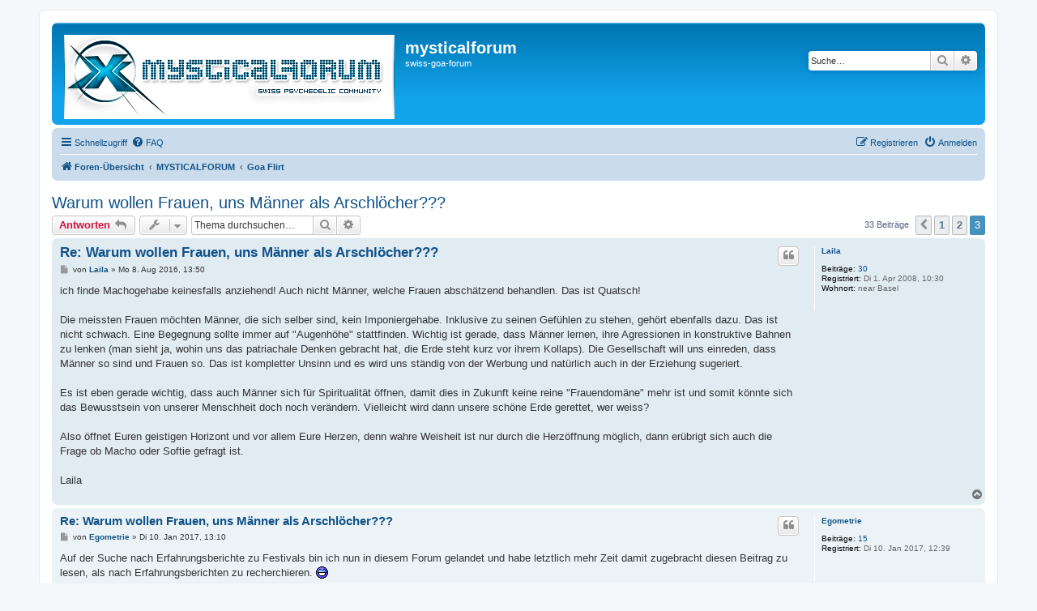

--- FILE ---
content_type: text/html; charset=UTF-8
request_url: https://mysticalforum.ch/viewtopic.php?f=32&p=229516&sid=90ff34083fd8cf91115d69ca57447455
body_size: 6748
content:
<!DOCTYPE html>
<html dir="ltr" lang="de">
<head>
<meta charset="utf-8" />
<meta http-equiv="X-UA-Compatible" content="IE=edge">
<meta name="viewport" content="width=device-width, initial-scale=1" />

<title>Warum wollen Frauen, uns Männer als Arschlöcher??? - Seite 3 - mysticalforum</title>


	<link rel="canonical" href="https://mysticalforum.ch/viewtopic.php?t=16010&amp;start=30">

<!--
	phpBB style name: prosilver
	Based on style:   prosilver (this is the default phpBB3 style)
	Original author:  Tom Beddard ( http://www.subBlue.com/ )
	Modified by:
-->

<link href="./assets/css/font-awesome.min.css?assets_version=14" rel="stylesheet">
<link href="./styles/prosilver/theme/stylesheet.css?assets_version=14" rel="stylesheet">
<link href="./styles/prosilver/theme/de/stylesheet.css?assets_version=14" rel="stylesheet">




<!--[if lte IE 9]>
	<link href="./styles/prosilver/theme/tweaks.css?assets_version=14" rel="stylesheet">
<![endif]-->





</head>
<body id="phpbb" class="nojs notouch section-viewtopic ltr ">


<div id="wrap" class="wrap">
	<a id="top" class="top-anchor" accesskey="t"></a>
	<div id="page-header">
		<div class="headerbar" role="banner">
					<div class="inner">

			<div id="site-description" class="site-description">
		<a id="logo" class="logo" href="./index.php?sid=947b514f91ca7c930c1ed53e3994778a" title="Foren-Übersicht">
					<span class="site_logo"></span>
				</a>
				<h1>mysticalforum</h1>
				<p>swiss-goa-forum</p>
				<p class="skiplink"><a href="#start_here">Zum Inhalt</a></p>
			</div>

									<div id="search-box" class="search-box search-header" role="search">
				<form action="./search.php?sid=947b514f91ca7c930c1ed53e3994778a" method="get" id="search">
				<fieldset>
					<input name="keywords" id="keywords" type="search" maxlength="128" title="Suche nach Wörtern" class="inputbox search tiny" size="20" value="" placeholder="Suche…" />
					<button class="button button-search" type="submit" title="Suche">
						<i class="icon fa-search fa-fw" aria-hidden="true"></i><span class="sr-only">Suche</span>
					</button>
					<a href="./search.php?sid=947b514f91ca7c930c1ed53e3994778a" class="button button-search-end" title="Erweiterte Suche">
						<i class="icon fa-cog fa-fw" aria-hidden="true"></i><span class="sr-only">Erweiterte Suche</span>
					</a>
					<input type="hidden" name="sid" value="947b514f91ca7c930c1ed53e3994778a" />

				</fieldset>
				</form>
			</div>
						
			</div>
					</div>
				<div class="navbar" role="navigation">
	<div class="inner">

	<ul id="nav-main" class="nav-main linklist" role="menubar">

		<li id="quick-links" class="quick-links dropdown-container responsive-menu" data-skip-responsive="true">
			<a href="#" class="dropdown-trigger">
				<i class="icon fa-bars fa-fw" aria-hidden="true"></i><span>Schnellzugriff</span>
			</a>
			<div class="dropdown">
				<div class="pointer"><div class="pointer-inner"></div></div>
				<ul class="dropdown-contents" role="menu">
					
											<li class="separator"></li>
																									<li>
								<a href="./search.php?search_id=unanswered&amp;sid=947b514f91ca7c930c1ed53e3994778a" role="menuitem">
									<i class="icon fa-file-o fa-fw icon-gray" aria-hidden="true"></i><span>Unbeantwortete Themen</span>
								</a>
							</li>
							<li>
								<a href="./search.php?search_id=active_topics&amp;sid=947b514f91ca7c930c1ed53e3994778a" role="menuitem">
									<i class="icon fa-file-o fa-fw icon-blue" aria-hidden="true"></i><span>Aktive Themen</span>
								</a>
							</li>
							<li class="separator"></li>
							<li>
								<a href="./search.php?sid=947b514f91ca7c930c1ed53e3994778a" role="menuitem">
									<i class="icon fa-search fa-fw" aria-hidden="true"></i><span>Suche</span>
								</a>
							</li>
					
										<li class="separator"></li>

									</ul>
			</div>
		</li>

				<li data-skip-responsive="true">
			<a href="/app.php/help/faq?sid=947b514f91ca7c930c1ed53e3994778a" rel="help" title="Häufig gestellte Fragen" role="menuitem">
				<i class="icon fa-question-circle fa-fw" aria-hidden="true"></i><span>FAQ</span>
			</a>
		</li>
						
			<li class="rightside"  data-skip-responsive="true">
			<a href="./ucp.php?mode=login&amp;redirect=viewtopic.php%3Ff%3D32%26p%3D229516&amp;sid=947b514f91ca7c930c1ed53e3994778a" title="Anmelden" accesskey="x" role="menuitem">
				<i class="icon fa-power-off fa-fw" aria-hidden="true"></i><span>Anmelden</span>
			</a>
		</li>
					<li class="rightside" data-skip-responsive="true">
				<a href="./ucp.php?mode=register&amp;sid=947b514f91ca7c930c1ed53e3994778a" role="menuitem">
					<i class="icon fa-pencil-square-o  fa-fw" aria-hidden="true"></i><span>Registrieren</span>
				</a>
			</li>
						</ul>

	<ul id="nav-breadcrumbs" class="nav-breadcrumbs linklist navlinks" role="menubar">
				
		
		<li class="breadcrumbs" itemscope itemtype="https://schema.org/BreadcrumbList">

			
							<span class="crumb" itemtype="https://schema.org/ListItem" itemprop="itemListElement" itemscope><a itemprop="item" href="./index.php?sid=947b514f91ca7c930c1ed53e3994778a" accesskey="h" data-navbar-reference="index"><i class="icon fa-home fa-fw"></i><span itemprop="name">Foren-Übersicht</span></a><meta itemprop="position" content="1" /></span>

											
								<span class="crumb" itemtype="https://schema.org/ListItem" itemprop="itemListElement" itemscope data-forum-id="37"><a itemprop="item" href="./viewforum.php?f=37&amp;sid=947b514f91ca7c930c1ed53e3994778a"><span itemprop="name">MYSTICALFORUM</span></a><meta itemprop="position" content="2" /></span>
															
								<span class="crumb" itemtype="https://schema.org/ListItem" itemprop="itemListElement" itemscope data-forum-id="32"><a itemprop="item" href="./viewforum.php?f=32&amp;sid=947b514f91ca7c930c1ed53e3994778a"><span itemprop="name">Goa Flirt</span></a><meta itemprop="position" content="3" /></span>
							
					</li>

		
					<li class="rightside responsive-search">
				<a href="./search.php?sid=947b514f91ca7c930c1ed53e3994778a" title="Zeigt die erweiterten Suchoptionen an" role="menuitem">
					<i class="icon fa-search fa-fw" aria-hidden="true"></i><span class="sr-only">Suche</span>
				</a>
			</li>
			</ul>

	</div>
</div>
	</div>

	
	<a id="start_here" class="anchor"></a>
	<div id="page-body" class="page-body" role="main">
		
		
<h2 class="topic-title"><a href="./viewtopic.php?f=32&amp;t=16010&amp;start=30&amp;sid=947b514f91ca7c930c1ed53e3994778a">Warum wollen Frauen, uns Männer als Arschlöcher???</a></h2>
<!-- NOTE: remove the style="display: none" when you want to have the forum description on the topic body -->
<div style="display: none !important;">suchst du eine passende goaliebe dann suche sie hier?<br /></div>


<div class="action-bar bar-top">
	
			<a href="./posting.php?mode=reply&amp;f=32&amp;t=16010&amp;sid=947b514f91ca7c930c1ed53e3994778a" class="button" title="Antwort erstellen">
							<span>Antworten</span> <i class="icon fa-reply fa-fw" aria-hidden="true"></i>
					</a>
	
			<div class="dropdown-container dropdown-button-control topic-tools">
		<span title="Themen-Optionen" class="button button-secondary dropdown-trigger dropdown-select">
			<i class="icon fa-wrench fa-fw" aria-hidden="true"></i>
			<span class="caret"><i class="icon fa-sort-down fa-fw" aria-hidden="true"></i></span>
		</span>
		<div class="dropdown">
			<div class="pointer"><div class="pointer-inner"></div></div>
			<ul class="dropdown-contents">
																												<li>
					<a href="./viewtopic.php?f=32&amp;t=16010&amp;start=30&amp;sid=947b514f91ca7c930c1ed53e3994778a&amp;view=print" title="Druckansicht" accesskey="p">
						<i class="icon fa-print fa-fw" aria-hidden="true"></i><span>Druckansicht</span>
					</a>
				</li>
											</ul>
		</div>
	</div>
	
			<div class="search-box" role="search">
			<form method="get" id="topic-search" action="./search.php?sid=947b514f91ca7c930c1ed53e3994778a">
			<fieldset>
				<input class="inputbox search tiny"  type="search" name="keywords" id="search_keywords" size="20" placeholder="Thema durchsuchen…" />
				<button class="button button-search" type="submit" title="Suche">
					<i class="icon fa-search fa-fw" aria-hidden="true"></i><span class="sr-only">Suche</span>
				</button>
				<a href="./search.php?sid=947b514f91ca7c930c1ed53e3994778a" class="button button-search-end" title="Erweiterte Suche">
					<i class="icon fa-cog fa-fw" aria-hidden="true"></i><span class="sr-only">Erweiterte Suche</span>
				</a>
				<input type="hidden" name="t" value="16010" />
<input type="hidden" name="sf" value="msgonly" />
<input type="hidden" name="sid" value="947b514f91ca7c930c1ed53e3994778a" />

			</fieldset>
			</form>
		</div>
	
			<div class="pagination">
			33 Beiträge
							<ul>
			<li class="arrow previous"><a class="button button-icon-only" href="./viewtopic.php?f=32&amp;t=16010&amp;sid=947b514f91ca7c930c1ed53e3994778a&amp;start=15" rel="prev" role="button"><i class="icon fa-chevron-left fa-fw" aria-hidden="true"></i><span class="sr-only">Vorherige</span></a></li>
				<li><a class="button" href="./viewtopic.php?f=32&amp;t=16010&amp;sid=947b514f91ca7c930c1ed53e3994778a" role="button">1</a></li>
				<li><a class="button" href="./viewtopic.php?f=32&amp;t=16010&amp;sid=947b514f91ca7c930c1ed53e3994778a&amp;start=15" role="button">2</a></li>
			<li class="active"><span>3</span></li>
	</ul>
					</div>
		</div>




			<div id="p224942" class="post has-profile bg2">
		<div class="inner">

		<dl class="postprofile" id="profile224942">
			<dt class="no-profile-rank no-avatar">
				<div class="avatar-container">
																			</div>
								<a href="./memberlist.php?mode=viewprofile&amp;u=3685&amp;sid=947b514f91ca7c930c1ed53e3994778a" class="username">Laila</a>							</dt>

									
		<dd class="profile-posts"><strong>Beiträge:</strong> <a href="./search.php?author_id=3685&amp;sr=posts&amp;sid=947b514f91ca7c930c1ed53e3994778a">30</a></dd>		<dd class="profile-joined"><strong>Registriert:</strong> Di 1. Apr 2008, 10:30</dd>		
		
											<dd class="profile-custom-field profile-phpbb_location"><strong>Wohnort:</strong> near Basel</dd>
							
						
		</dl>

		<div class="postbody">
						<div id="post_content224942">

					<h3 class="first">
						<a href="./viewtopic.php?p=224942&amp;sid=947b514f91ca7c930c1ed53e3994778a#p224942">Re: Warum wollen Frauen, uns Männer als Arschlöcher???</a>
		</h3>

													<ul class="post-buttons">
																																									<li>
							<a href="./posting.php?mode=quote&amp;f=32&amp;p=224942&amp;sid=947b514f91ca7c930c1ed53e3994778a" title="Mit Zitat antworten" class="button button-icon-only">
								<i class="icon fa-quote-left fa-fw" aria-hidden="true"></i><span class="sr-only">Zitieren</span>
							</a>
						</li>
														</ul>
							
						<p class="author">
									<a class="unread" href="./viewtopic.php?p=224942&amp;sid=947b514f91ca7c930c1ed53e3994778a#p224942" title="Beitrag">
						<i class="icon fa-file fa-fw icon-lightgray icon-md" aria-hidden="true"></i><span class="sr-only">Beitrag</span>
					</a>
								<span class="responsive-hide">von <strong><a href="./memberlist.php?mode=viewprofile&amp;u=3685&amp;sid=947b514f91ca7c930c1ed53e3994778a" class="username">Laila</a></strong> &raquo; </span><time datetime="2016-08-08T13:50:59+00:00">Mo 8. Aug 2016, 13:50</time>
			</p>
			
			
			
			<div class="content">ich finde Machogehabe keinesfalls anziehend! Auch nicht Männer, welche Frauen abschätzend behandlen. Das ist Quatsch!<br>
<br>
Die meissten Frauen möchten Männer, die sich selber sind, kein Imponiergehabe. Inklusive zu seinen Gefühlen zu stehen, gehört ebenfalls dazu. Das ist nicht schwach. Eine Begegnung sollte immer auf "Augenhöhe" stattfinden. Wichtig ist gerade, dass Männer lernen, ihre Agressionen in konstruktive Bahnen zu lenken (man sieht ja, wohin uns das patriachale Denken gebracht hat, die Erde steht kurz vor ihrem Kollaps). Die Gesellschaft will uns einreden, dass Männer so sind und Frauen so. Das ist kompletter Unsinn und es wird uns ständig von der Werbung und natürlich auch in der Erziehung sugeriert.<br>
<br>
Es ist eben gerade wichtig, dass auch Männer sich für Spiritualität öffnen, damit dies in Zukunft keine reine "Frauendomäne" mehr ist und somit könnte sich das Bewusstsein von unserer Menschheit doch noch verändern. Vielleicht wird dann unsere schöne Erde gerettet, wer weiss?<br>
<br>
Also öffnet Euren geistigen Horizont und vor allem Eure Herzen, denn wahre Weisheit ist nur durch die Herzöffnung möglich, dann erübrigt sich auch die Frage ob Macho oder Softie gefragt ist. <br>
<br>
Laila</div>

			
			
									
									
						</div>

		</div>

				<div class="back2top">
						<a href="#top" class="top" title="Nach oben">
				<i class="icon fa-chevron-circle-up fa-fw icon-gray" aria-hidden="true"></i>
				<span class="sr-only">Nach oben</span>
			</a>
					</div>
		
		</div>
	</div>

				<div id="p225954" class="post has-profile bg1">
		<div class="inner">

		<dl class="postprofile" id="profile225954">
			<dt class="no-profile-rank no-avatar">
				<div class="avatar-container">
																			</div>
								<a href="./memberlist.php?mode=viewprofile&amp;u=21589&amp;sid=947b514f91ca7c930c1ed53e3994778a" class="username">Egometrie</a>							</dt>

									
		<dd class="profile-posts"><strong>Beiträge:</strong> <a href="./search.php?author_id=21589&amp;sr=posts&amp;sid=947b514f91ca7c930c1ed53e3994778a">15</a></dd>		<dd class="profile-joined"><strong>Registriert:</strong> Di 10. Jan 2017, 12:39</dd>		
		
						
						
		</dl>

		<div class="postbody">
						<div id="post_content225954">

					<h3 >
						<a href="./viewtopic.php?p=225954&amp;sid=947b514f91ca7c930c1ed53e3994778a#p225954">Re: Warum wollen Frauen, uns Männer als Arschlöcher???</a>
		</h3>

													<ul class="post-buttons">
																																									<li>
							<a href="./posting.php?mode=quote&amp;f=32&amp;p=225954&amp;sid=947b514f91ca7c930c1ed53e3994778a" title="Mit Zitat antworten" class="button button-icon-only">
								<i class="icon fa-quote-left fa-fw" aria-hidden="true"></i><span class="sr-only">Zitieren</span>
							</a>
						</li>
														</ul>
							
						<p class="author">
									<a class="unread" href="./viewtopic.php?p=225954&amp;sid=947b514f91ca7c930c1ed53e3994778a#p225954" title="Beitrag">
						<i class="icon fa-file fa-fw icon-lightgray icon-md" aria-hidden="true"></i><span class="sr-only">Beitrag</span>
					</a>
								<span class="responsive-hide">von <strong><a href="./memberlist.php?mode=viewprofile&amp;u=21589&amp;sid=947b514f91ca7c930c1ed53e3994778a" class="username">Egometrie</a></strong> &raquo; </span><time datetime="2017-01-10T13:10:08+00:00">Di 10. Jan 2017, 13:10</time>
			</p>
			
			
			
			<div class="content">Auf der Suche nach Erfahrungsberichte zu Festivals bin ich nun in diesem Forum gelandet und habe letztlich mehr Zeit damit zugebracht diesen Beitrag zu lesen, als nach Erfahrungsberichten zu recherchieren.  <img class="smilies" src="./images/smilies/biggrin.gif" width="15" height="15" alt=":-D" title="Very Happy"> <br>
<br>
Man stolpert in den vielen Beiträgen über Begriffe wie Liebe, oder Beziehung und ich komme nicht drumherum mich zu fragen, welchen Nutzen diese Begriffe für uns haben.<br>
Meistens habe ich das Gefühle das diese Begriffe zu Ideen und anschließend zu einer gedachten Realität führen, die uns von dem eigentlichen Wesen des Lebens abbringt. Sollte man sich wirklich ständig fragen was Liebe nun bedeutet, sich ständig fragen ob das was man hat bzw. hatte Liebe ist/war. Ob man geliebt hat, oder geliebt wurde und was genau Beziehung für einen zu bedeuten hat?<br>
<br>
Ich ziehe es vor dem Leben eine Leichtigkeit zu verleihen und ihn nicht durch unnötigen Gedanken und Wortballast zu zu müllen. Den wenn man versucht achtsam gegenüber seiner Umgebung und sich selber zu sein, dann wird man stillschweigend und mit Klarheit sich darauf einigen was Ist. Wenn man dann gewisse Tatsachen zu Begriffen wie Beziehung und Liebe zusammenfassen möchte, sollte man es tun. Mit dem Unterschied das diese Begriffe dann nichts mehr verwirrend mystisches an sich haben.<br>
<br>
Ob Frauen nun Machos wollen, oder nicht ist für dich nicht die entscheidende Frage. Viel entscheidender ist wer du bist! Und wenn du genug Mut und Kraft zur Authenzität aufgebracht hast, dann stellt sich nur die Frage wer passt. Doch auch darum sollte man sich nicht zu viele Gedanken machen, den das wird sich schnell zeigen.<br>
<br>
Lass die Dinge einfach passieren. Denke nach, aber zerdenke nicht.</div>

			
			
									
									
						</div>

		</div>

				<div class="back2top">
						<a href="#top" class="top" title="Nach oben">
				<i class="icon fa-chevron-circle-up fa-fw icon-gray" aria-hidden="true"></i>
				<span class="sr-only">Nach oben</span>
			</a>
					</div>
		
		</div>
	</div>

				<div id="p229516" class="post has-profile bg2">
		<div class="inner">

		<dl class="postprofile" id="profile229516">
			<dt class="has-profile-rank no-avatar">
				<div class="avatar-container">
																			</div>
								<a href="./memberlist.php?mode=viewprofile&amp;u=2052&amp;sid=947b514f91ca7c930c1ed53e3994778a" class="username">firetiger</a>							</dt>

						<dd class="profile-rank">Silver Member<br /><img src="./images/ranks/Blue/rank3.gif" alt="Silver Member" title="Silver Member" /></dd>			
		<dd class="profile-posts"><strong>Beiträge:</strong> <a href="./search.php?author_id=2052&amp;sr=posts&amp;sid=947b514f91ca7c930c1ed53e3994778a">67</a></dd>		<dd class="profile-joined"><strong>Registriert:</strong> Sa 14. Apr 2007, 18:55</dd>		
		
											<dd class="profile-custom-field profile-phpbb_location"><strong>Wohnort:</strong> erde</dd>
							
						
		</dl>

		<div class="postbody">
						<div id="post_content229516">

					<h3 >
						<a href="./viewtopic.php?p=229516&amp;sid=947b514f91ca7c930c1ed53e3994778a#p229516">Re: Warum wollen Frauen, uns Männer als Arschlöcher???</a>
		</h3>

													<ul class="post-buttons">
																																									<li>
							<a href="./posting.php?mode=quote&amp;f=32&amp;p=229516&amp;sid=947b514f91ca7c930c1ed53e3994778a" title="Mit Zitat antworten" class="button button-icon-only">
								<i class="icon fa-quote-left fa-fw" aria-hidden="true"></i><span class="sr-only">Zitieren</span>
							</a>
						</li>
														</ul>
							
						<p class="author">
									<a class="unread" href="./viewtopic.php?p=229516&amp;sid=947b514f91ca7c930c1ed53e3994778a#p229516" title="Beitrag">
						<i class="icon fa-file fa-fw icon-lightgray icon-md" aria-hidden="true"></i><span class="sr-only">Beitrag</span>
					</a>
								<span class="responsive-hide">von <strong><a href="./memberlist.php?mode=viewprofile&amp;u=2052&amp;sid=947b514f91ca7c930c1ed53e3994778a" class="username">firetiger</a></strong> &raquo; </span><time datetime="2022-08-22T09:52:58+00:00">Mo 22. Aug 2022, 09:52</time>
			</p>
			
			
			
			<div class="content">Ohne geht es nicht,Alle brauchen eins......</div>

			
			
									
									<div id="sig229516" class="signature">..Bem Bass esch es wie e de metzg, Echli meh esch au Guet...</div>
						</div>

		</div>

				<div class="back2top">
						<a href="#top" class="top" title="Nach oben">
				<i class="icon fa-chevron-circle-up fa-fw icon-gray" aria-hidden="true"></i>
				<span class="sr-only">Nach oben</span>
			</a>
					</div>
		
		</div>
	</div>

	

	<div class="action-bar bar-bottom">
	
			<a href="./posting.php?mode=reply&amp;f=32&amp;t=16010&amp;sid=947b514f91ca7c930c1ed53e3994778a" class="button" title="Antwort erstellen">
							<span>Antworten</span> <i class="icon fa-reply fa-fw" aria-hidden="true"></i>
					</a>
		
		<div class="dropdown-container dropdown-button-control topic-tools">
		<span title="Themen-Optionen" class="button button-secondary dropdown-trigger dropdown-select">
			<i class="icon fa-wrench fa-fw" aria-hidden="true"></i>
			<span class="caret"><i class="icon fa-sort-down fa-fw" aria-hidden="true"></i></span>
		</span>
		<div class="dropdown">
			<div class="pointer"><div class="pointer-inner"></div></div>
			<ul class="dropdown-contents">
																												<li>
					<a href="./viewtopic.php?f=32&amp;t=16010&amp;start=30&amp;sid=947b514f91ca7c930c1ed53e3994778a&amp;view=print" title="Druckansicht" accesskey="p">
						<i class="icon fa-print fa-fw" aria-hidden="true"></i><span>Druckansicht</span>
					</a>
				</li>
											</ul>
		</div>
	</div>

			<form method="post" action="./viewtopic.php?f=32&amp;t=16010&amp;start=30&amp;sid=947b514f91ca7c930c1ed53e3994778a">
		<div class="dropdown-container dropdown-container-left dropdown-button-control sort-tools">
	<span title="Anzeige- und Sortierungs-Einstellungen" class="button button-secondary dropdown-trigger dropdown-select">
		<i class="icon fa-sort-amount-asc fa-fw" aria-hidden="true"></i>
		<span class="caret"><i class="icon fa-sort-down fa-fw" aria-hidden="true"></i></span>
	</span>
	<div class="dropdown hidden">
		<div class="pointer"><div class="pointer-inner"></div></div>
		<div class="dropdown-contents">
			<fieldset class="display-options">
							<label>Anzeigen: <select name="st" id="st"><option value="0" selected="selected">Alle Beiträge</option><option value="1">1 Tag</option><option value="7">7 Tage</option><option value="14">2 Wochen</option><option value="30">1 Monat</option><option value="90">3 Monate</option><option value="180">6 Monate</option><option value="365">1 Jahr</option></select></label>
								<label>Sortiere nach: <select name="sk" id="sk"><option value="a">Autor</option><option value="t" selected="selected">Erstellungsdatum</option><option value="s">Betreff</option></select></label>
				<label>Richtung: <select name="sd" id="sd"><option value="a" selected="selected">Aufsteigend</option><option value="d">Absteigend</option></select></label>
								<hr class="dashed" />
				<input type="submit" class="button2" name="sort" value="Los" />
						</fieldset>
		</div>
	</div>
</div>
		</form>
	
	
	
			<div class="pagination">
			33 Beiträge
							<ul>
			<li class="arrow previous"><a class="button button-icon-only" href="./viewtopic.php?f=32&amp;t=16010&amp;sid=947b514f91ca7c930c1ed53e3994778a&amp;start=15" rel="prev" role="button"><i class="icon fa-chevron-left fa-fw" aria-hidden="true"></i><span class="sr-only">Vorherige</span></a></li>
				<li><a class="button" href="./viewtopic.php?f=32&amp;t=16010&amp;sid=947b514f91ca7c930c1ed53e3994778a" role="button">1</a></li>
				<li><a class="button" href="./viewtopic.php?f=32&amp;t=16010&amp;sid=947b514f91ca7c930c1ed53e3994778a&amp;start=15" role="button">2</a></li>
			<li class="active"><span>3</span></li>
	</ul>
					</div>
	</div>


<div class="action-bar actions-jump">
		<p class="jumpbox-return">
		<a href="./viewforum.php?f=32&amp;sid=947b514f91ca7c930c1ed53e3994778a" class="left-box arrow-left" accesskey="r">
			<i class="icon fa-angle-left fa-fw icon-black" aria-hidden="true"></i><span>Zurück zu „Goa Flirt“</span>
		</a>
	</p>
	
		<div class="jumpbox dropdown-container dropdown-container-right dropdown-up dropdown-left dropdown-button-control" id="jumpbox">
			<span title="Gehe zu" class="button button-secondary dropdown-trigger dropdown-select">
				<span>Gehe zu</span>
				<span class="caret"><i class="icon fa-sort-down fa-fw" aria-hidden="true"></i></span>
			</span>
		<div class="dropdown">
			<div class="pointer"><div class="pointer-inner"></div></div>
			<ul class="dropdown-contents">
																				<li><a href="./viewforum.php?f=37&amp;sid=947b514f91ca7c930c1ed53e3994778a" class="jumpbox-cat-link"> <span> MYSTICALFORUM</span></a></li>
																<li><a href="./viewforum.php?f=25&amp;sid=947b514f91ca7c930c1ed53e3994778a" class="jumpbox-sub-link"><span class="spacer"></span> <span>&#8627; &nbsp; Allgemeines</span></a></li>
																<li><a href="./viewforum.php?f=35&amp;sid=947b514f91ca7c930c1ed53e3994778a" class="jumpbox-sub-link"><span class="spacer"></span> <span>&#8627; &nbsp; News</span></a></li>
																<li><a href="./viewforum.php?f=21&amp;sid=947b514f91ca7c930c1ed53e3994778a" class="jumpbox-sub-link"><span class="spacer"></span> <span>&#8627; &nbsp; -«(( CH-PARTYS ))»-</span></a></li>
																<li><a href="./viewforum.php?f=31&amp;sid=947b514f91ca7c930c1ed53e3994778a" class="jumpbox-sub-link"><span class="spacer"></span> <span>&#8627; &nbsp; International</span></a></li>
																<li><a href="./viewforum.php?f=28&amp;sid=947b514f91ca7c930c1ed53e3994778a" class="jumpbox-sub-link"><span class="spacer"></span> <span>&#8627; &nbsp; Drogen</span></a></li>
																<li><a href="./viewforum.php?f=29&amp;sid=947b514f91ca7c930c1ed53e3994778a" class="jumpbox-sub-link"><span class="spacer"></span> <span>&#8627; &nbsp; Mystic und Aussergewönliches</span></a></li>
																<li><a href="./viewforum.php?f=32&amp;sid=947b514f91ca7c930c1ed53e3994778a" class="jumpbox-sub-link"><span class="spacer"></span> <span>&#8627; &nbsp; Goa Flirt</span></a></li>
																<li><a href="./viewforum.php?f=18&amp;sid=947b514f91ca7c930c1ed53e3994778a" class="jumpbox-sub-link"><span class="spacer"></span> <span>&#8627; &nbsp; Psy Kunst</span></a></li>
																<li><a href="./viewforum.php?f=13&amp;sid=947b514f91ca7c930c1ed53e3994778a" class="jumpbox-sub-link"><span class="spacer"></span> <span>&#8627; &nbsp; Trance-Musik</span></a></li>
																<li><a href="./viewforum.php?f=14&amp;sid=947b514f91ca7c930c1ed53e3994778a" class="jumpbox-sub-link"><span class="spacer"></span> <span>&#8627; &nbsp; Psy-Schweiz</span></a></li>
																<li><a href="./viewforum.php?f=41&amp;sid=947b514f91ca7c930c1ed53e3994778a" class="jumpbox-sub-link"><span class="spacer"></span> <span>&#8627; &nbsp; Psy-Suisse</span></a></li>
																<li><a href="./viewforum.php?f=42&amp;sid=947b514f91ca7c930c1ed53e3994778a" class="jumpbox-sub-link"><span class="spacer"></span> <span>&#8627; &nbsp; Psy-Svizzera</span></a></li>
																<li><a href="./viewforum.php?f=26&amp;sid=947b514f91ca7c930c1ed53e3994778a" class="jumpbox-sub-link"><span class="spacer"></span> <span>&#8627; &nbsp; Party Reports/Photos</span></a></li>
																<li><a href="./viewforum.php?f=38&amp;sid=947b514f91ca7c930c1ed53e3994778a" class="jumpbox-cat-link"> <span> MUSIK</span></a></li>
																<li><a href="./viewforum.php?f=20&amp;sid=947b514f91ca7c930c1ed53e3994778a" class="jumpbox-sub-link"><span class="spacer"></span> <span>&#8627; &nbsp; CD Kritik</span></a></li>
																<li><a href="./viewforum.php?f=45&amp;sid=947b514f91ca7c930c1ed53e3994778a" class="jumpbox-sub-link"><span class="spacer"></span> <span>&#8627; &nbsp; PsyTrance</span></a></li>
																<li><a href="./viewforum.php?f=16&amp;sid=947b514f91ca7c930c1ed53e3994778a" class="jumpbox-sub-link"><span class="spacer"></span> <span>&#8627; &nbsp; FullOn</span></a></li>
																<li><a href="./viewforum.php?f=33&amp;sid=947b514f91ca7c930c1ed53e3994778a" class="jumpbox-sub-link"><span class="spacer"></span> <span>&#8627; &nbsp; DarkPsy</span></a></li>
																<li><a href="./viewforum.php?f=15&amp;sid=947b514f91ca7c930c1ed53e3994778a" class="jumpbox-sub-link"><span class="spacer"></span> <span>&#8627; &nbsp; Progi</span></a></li>
																<li><a href="./viewforum.php?f=34&amp;sid=947b514f91ca7c930c1ed53e3994778a" class="jumpbox-sub-link"><span class="spacer"></span> <span>&#8627; &nbsp; Elektro/Minimal/Tech</span></a></li>
																<li><a href="./viewforum.php?f=30&amp;sid=947b514f91ca7c930c1ed53e3994778a" class="jumpbox-sub-link"><span class="spacer"></span> <span>&#8627; &nbsp; Chill-Out &amp; Ambient</span></a></li>
																<li><a href="./viewforum.php?f=27&amp;sid=947b514f91ca7c930c1ed53e3994778a" class="jumpbox-sub-link"><span class="spacer"></span> <span>&#8627; &nbsp; Komponisten</span></a></li>
																<li><a href="./viewforum.php?f=19&amp;sid=947b514f91ca7c930c1ed53e3994778a" class="jumpbox-sub-link"><span class="spacer"></span> <span>&#8627; &nbsp; Top 10</span></a></li>
																<li><a href="./viewforum.php?f=22&amp;sid=947b514f91ca7c930c1ed53e3994778a" class="jumpbox-sub-link"><span class="spacer"></span> <span>&#8627; &nbsp; Promotion</span></a></li>
																<li><a href="./viewforum.php?f=39&amp;sid=947b514f91ca7c930c1ed53e3994778a" class="jumpbox-cat-link"> <span> LINKS</span></a></li>
																<li><a href="./viewforum.php?f=7&amp;sid=947b514f91ca7c930c1ed53e3994778a" class="jumpbox-sub-link"><span class="spacer"></span> <span>&#8627; &nbsp; Labels</span></a></li>
																<li><a href="./viewforum.php?f=9&amp;sid=947b514f91ca7c930c1ed53e3994778a" class="jumpbox-sub-link"><span class="spacer"></span> <span>&#8627; &nbsp; Artists + Dj´s</span></a></li>
																<li><a href="./viewforum.php?f=8&amp;sid=947b514f91ca7c930c1ed53e3994778a" class="jumpbox-sub-link"><span class="spacer"></span> <span>&#8627; &nbsp; Diverse Links</span></a></li>
																<li><a href="./viewforum.php?f=40&amp;sid=947b514f91ca7c930c1ed53e3994778a" class="jumpbox-cat-link"> <span> FLOHMARKT</span></a></li>
																<li><a href="./viewforum.php?f=10&amp;sid=947b514f91ca7c930c1ed53e3994778a" class="jumpbox-sub-link"><span class="spacer"></span> <span>&#8627; &nbsp; Ich verkaufe ...</span></a></li>
																<li><a href="./viewforum.php?f=12&amp;sid=947b514f91ca7c930c1ed53e3994778a" class="jumpbox-sub-link"><span class="spacer"></span> <span>&#8627; &nbsp; Ich suche ...</span></a></li>
											</ul>
		</div>
	</div>

	</div>



			</div>


<div id="page-footer" class="page-footer" role="contentinfo">
	<div class="navbar" role="navigation">
	<div class="inner">

	<ul id="nav-footer" class="nav-footer linklist" role="menubar">
		<li class="breadcrumbs">
									<span class="crumb"><a href="./index.php?sid=947b514f91ca7c930c1ed53e3994778a" data-navbar-reference="index"><i class="icon fa-home fa-fw" aria-hidden="true"></i><span>Foren-Übersicht</span></a></span>					</li>
		
				<li class="rightside">Alle Zeiten sind <span title="Etc/GMT+0">UTC</span></li>
							<li class="rightside">
				<a href="./ucp.php?mode=delete_cookies&amp;sid=947b514f91ca7c930c1ed53e3994778a" data-ajax="true" data-refresh="true" role="menuitem">
					<i class="icon fa-trash fa-fw" aria-hidden="true"></i><span>Alle Cookies löschen</span>
				</a>
			</li>
														</ul>

	</div>
</div>

	<div class="copyright">
				<p class="footer-row">
			<span class="footer-copyright">Powered by <a href="https://www.phpbb.com/">phpBB</a>&reg; Forum Software &copy; phpBB Limited</span>
		</p>
				<p class="footer-row">
			<span class="footer-copyright">Deutsche Übersetzung durch <a href="https://www.phpbb.de/">phpBB.de</a></span>
		</p>
						<p class="footer-row" role="menu">
			<a class="footer-link" href="./ucp.php?mode=privacy&amp;sid=947b514f91ca7c930c1ed53e3994778a" title="Datenschutz" role="menuitem">
				<span class="footer-link-text">Datenschutz</span>
			</a>
			|
			<a class="footer-link" href="./ucp.php?mode=terms&amp;sid=947b514f91ca7c930c1ed53e3994778a" title="Nutzungsbedingungen" role="menuitem">
				<span class="footer-link-text">Nutzungsbedingungen</span>
			</a>
		</p>
					</div>

	<div id="darkenwrapper" class="darkenwrapper" data-ajax-error-title="AJAX-Fehler" data-ajax-error-text="Bei der Verarbeitung deiner Anfrage ist ein Fehler aufgetreten." data-ajax-error-text-abort="Der Benutzer hat die Anfrage abgebrochen." data-ajax-error-text-timeout="Bei deiner Anfrage ist eine Zeitüberschreitung aufgetreten. Bitte versuche es erneut." data-ajax-error-text-parsererror="Bei deiner Anfrage ist etwas falsch gelaufen und der Server hat eine ungültige Antwort zurückgegeben.">
		<div id="darken" class="darken">&nbsp;</div>
	</div>

	<div id="phpbb_alert" class="phpbb_alert" data-l-err="Fehler" data-l-timeout-processing-req="Bei der Anfrage ist eine Zeitüberschreitung aufgetreten.">
		<a href="#" class="alert_close">
			<i class="icon fa-times-circle fa-fw" aria-hidden="true"></i>
		</a>
		<h3 class="alert_title">&nbsp;</h3><p class="alert_text"></p>
	</div>
	<div id="phpbb_confirm" class="phpbb_alert">
		<a href="#" class="alert_close">
			<i class="icon fa-times-circle fa-fw" aria-hidden="true"></i>
		</a>
		<div class="alert_text"></div>
	</div>
</div>

</div>

<div>
	<a id="bottom" class="anchor" accesskey="z"></a>
	</div>

<script src="./assets/javascript/jquery-3.5.1.min.js?assets_version=14"></script>
<script src="./assets/javascript/core.js?assets_version=14"></script>



<script src="./styles/prosilver/template/forum_fn.js?assets_version=14"></script>
<script src="./styles/prosilver/template/ajax.js?assets_version=14"></script>



</body>
</html>
